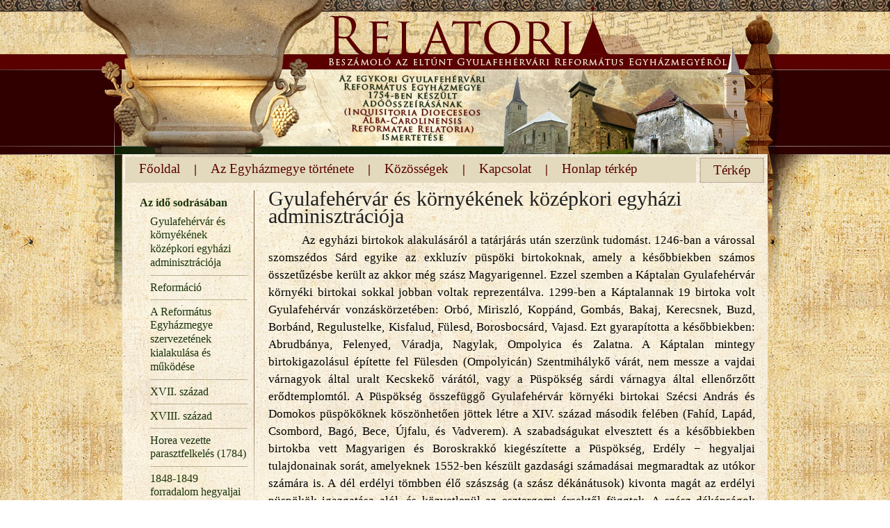

--- FILE ---
content_type: text/html; charset=UTF-8
request_url: http://www.relatoria.ro/egyhazmegye-tortenete/az-idl/egyhazmegye-tortenete/2
body_size: 4290
content:
<!DOCTYPE html PUBLIC "-//W3C//DTD XHTML 1.0 Transitional//EN" "http://www.w3.org/TR/xhtml1/DTD/xhtml1-transitional.dtd">
<html>
  <head>
    <title>Gyulafehérvár és környékének középkori egyházi adminisztrációja</title>
<meta name="description" content="Az egykori Gyulafehérvári Református Egyházmegye (később Károlyfehérvári Egyházmegye) gyülekezeteiből mára csak 3 nagyobb közösség − egyházközség tekinthető életképesnek: Vajasd Gyulafehérvár és részben Tövis.">
<meta name="keywords" content="Relatoria, Egyházmegye, története, Gyulafehérvár, Károlyfehérvári, Vajasd, Gyulafehérvár, Tövis">
    <meta http-equiv='Content-Type' content='text/html; charset=utf-8'>
    <link href="/images/styles/styles.css?v=1" rel="stylesheet" type="text/css" />
    <link href="/images/styles/jquery.lightbox.css?v=1" rel="stylesheet" type="text/css" />
    <link href="/images/styles/jquery.tooltip.css?v=1" rel="stylesheet" type="text/css" />
    <script src="/includes/js/jquery.js" type="text/javascript"></script>
    <script src="/includes/js/jquery.lightbox.js" type="text/javascript"></script>
    <script src="/includes/js/jquery.imgpreview.js" type="text/javascript"></script>
    <script language='JavaScript'>
        var _ROOT_URL_='http://www.relatoria.ro/';
    </script>

  </head>
  <body bgcolor='#FFFFFF' text='#000000' leftmargin='0' topmargin='0' marginwidth='0' marginheight='0'>
    
    <div id='Head'>
        <div id='Menu'>
<a href='/'>Főoldal</a><span class='separator'>|</span><a href='/egyhazmegye-tortenete/'>Az  Egyházmegye története</a><span class='separator'>|</span><a href='/kozossegek/'>Közösségek</a><span class='separator'>|</span><a href='/kapcsolat/'>Kapcsolat</a><span class='separator'>|</span><a href='/honlap-terkep/'>Honlap térkép</a><a href='/' class='menu_map'>Térkép</a>        </div>
        <div id='Content'>
<div class='LeftMenu'><ul><li><a href='/egyhazmegye-tortenete/az-idl/'>Az idő sodrásában</a><ul><li><a href='/egyhazmegye-tortenete/az-idl/egyhazmegye-tortenete/'>Gyulafehérvár és környékének középkori egyházi adminisztrációja</a></li><li><a href='/egyhazmegye-tortenete/az-idl/reformaacial/'>Reformáció</a></li><li><a href='/egyhazmegye-tortenete/az-idl/egyhaazmegyei-szervezet-ass-gazdasaagi-aslet/'>A Református Egyházmegye szervezetének kialakulása és működése</a></li><li><a href='/egyhazmegye-tortenete/az-idl/xvii-szaazad/'>XVII. század</a></li><li><a href='/egyhazmegye-tortenete/az-idl/xviii-szaazad/'>XVIII. század</a></li><li><a href='/egyhazmegye-tortenete/az-idl/horea-vezette-parasztfelkelass-1784/'>Horea vezette parasztfelkelés (1784)</a></li><li><a href='/egyhazmegye-tortenete/az-idl/1848-1849-forradalom-hegyaljai-esemasnyei/'>1848-1849 forradalom hegyaljai eseményei</a></li><li><a href='/egyhazmegye-tortenete/az-idl/az-egyhazmegye-tortenete/'>A XIX. század</a></li><li><a href='/egyhazmegye-tortenete/az-idl/egy-asj-orszaagban-1918-1948/'>Egy új országban (1918-1948)</a></li><li class='last'><a href='/egyhazmegye-tortenete/az-idl/a-kommunizmus-alatt-1948-1989/'>A kommunizmus alatt (1948-1989)</a></li></ul></li><li><a href='/egyhazmegye-tortenete/demograafia-ass-gazdasaagtasrtasnet/'>Demográfia és gazdaságtörténet</a></li><li><a href='/egyhazmegye-tortenete/az-adalassszea-raas-inquisitoria-relatoria/'>Az adóösszeírás (Inquisitoria-Relatoria)</a></li><li class='last'><a href='/egyhazmegye-tortenete/az-egyhaazmegye-esperesei/'>Az egyházmegye esperesei</a></li></ul></div><div class='RightContent'><h1>Gyulafehérvár és környékének középkori egyházi adminisztrációja</h1>
<div style="text-align: justify; text-indent: 36pt; line-height: 150%;"><span style="color: black;">Az egyh&aacute;zi birtokok alakul&aacute;s&aacute;r&oacute;l a tat&aacute;rj&aacute;r&aacute;s ut&aacute;n szerz&uuml;nk tudom&aacute;st. 1246-ban a v&aacute;rossal szomsz&eacute;dos S&aacute;rd egyike az exkluz&iacute;v p&uuml;sp&ouml;ki birtokoknak, amely a k&eacute;sőbbiekben sz&aacute;mos &ouml;sszetűz&eacute;sbe ker&uuml;lt az akkor m&eacute;g sz&aacute;sz Magyarigennel. Ezzel szemben a K&aacute;ptalan Gyulafeh&eacute;rv&aacute;r k&ouml;rny&eacute;ki birtokai sokkal jobban voltak reprezent&aacute;lva. 1299-ben a K&aacute;ptalannak 19 birtoka volt Gyulafeh&eacute;rv&aacute;r vonz&aacute;sk&ouml;rzet&eacute;ben: Orb&oacute;, Miriszl&oacute;, Kopp&aacute;nd, Gomb&aacute;s, Bakaj, Kerecsnek, Buzd, Borb&aacute;nd, Regulustelke, Kisfalud, F&uuml;lesd, Borosbocs&aacute;rd, Vajasd. Ezt gyarap&iacute;totta a k&eacute;sőbbiekben: Abrudb&aacute;nya, Felenyed, V&aacute;radja, Nagylak, Ompolyica &eacute;s Zalatna. A K&aacute;ptalan mintegy birtokigazol&aacute;sul &eacute;p&iacute;tette fel F&uuml;lesden (Ompolyic&aacute;n) Szentmih&aacute;lykő v&aacute;r&aacute;t, nem messze a vajdai v&aacute;rnagyok &aacute;ltal uralt Kecskekő v&aacute;r&aacute;t&oacute;l, vagy a P&uuml;sp&ouml;ks&eacute;g s&aacute;rdi v&aacute;rnagya &aacute;ltal ellenőrzőtt erődtemplomt&oacute;l. A P&uuml;sp&ouml;ks&eacute;g &ouml;sszef&uuml;ggő Gyulafeh&eacute;rv&aacute;r k&ouml;rny&eacute;ki birtokai Sz&eacute;csi Andr&aacute;s &eacute;s Domokos p&uuml;sp&ouml;k&ouml;knek k&ouml;sz&ouml;nhetően j&ouml;ttek l&eacute;tre a XIV. sz&aacute;zad m&aacute;sodik fel&eacute;ben (Fah&iacute;d, Lap&aacute;d, Csombord, Bag&oacute;, Bece, &Uacute;jfalu, &eacute;s Vadverem). A szabads&aacute;gukat elvesztett &eacute;s a k&eacute;sőbbiekben birtokba vett Magyarigen &eacute;s Boroskrakk&oacute; kieg&eacute;sz&iacute;tette a P&uuml;sp&ouml;ks&eacute;g, Erd&eacute;ly &minus; hegyaljai tulajdonainak sor&aacute;t, amelyeknek 1552-ben k&eacute;sz&uuml;lt gazdas&aacute;gi sz&aacute;mad&aacute;sai megmaradtak az ut&oacute;kor sz&aacute;m&aacute;ra is. A d&eacute;l erd&eacute;lyi t&ouml;mbben &eacute;lő sz&aacute;szs&aacute;g (a sz&aacute;sz d&eacute;k&aacute;n&aacute;tusok) kivonta mag&aacute;t az erd&eacute;lyi p&uuml;sp&ouml;k&ouml;k igazgat&aacute;sa al&oacute;l, &eacute;s k&ouml;zvetlen&uuml;l az esztergomi &eacute;rsektől f&uuml;ggtek. A sz&aacute;sz d&eacute;k&aacute;ns&aacute;gok mellett a legerősebb sz&aacute;sz egyh&aacute;zi int&eacute;zm&eacute;ny a mag&aacute;t Gyulafeh&eacute;rv&aacute;rt&oacute;l f&uuml;ggetlen&iacute;t&oacute; tud&oacute; szebeni pr&eacute;posts&aacute;g volt, amely 1180 t&aacute;j&aacute;n alakult ki. A pr&eacute;post helyettese a szebeni d&eacute;k&aacute;n (esperes) volt. A sz&aacute;szok főesperess&eacute;gen bel&uuml;li ter&uuml;leteit, megk&uuml;l&ouml;nb&ouml;ztet&eacute;s v&eacute;gett <i>decanatusonak</i>, m&iacute;g a magyarokat ugyanezt <i>districtusoknak</i> nevezt&eacute;k. 1235 ut&aacute;n alakult meg a sz&eacute;kelyeket t&ouml;m&ouml;r&iacute;tő telegdi &eacute;s k&eacute;zdi esperess&eacute;g. A sepsi, orbai, cs&iacute;ki, maros &eacute;s aranyossz&eacute;ki sz&eacute;kelyek nem alak&iacute;tottak &ouml;n&aacute;ll&oacute; egyh&aacute;zi szervezetet, hanem Sepsi &minus; Orbaisz&eacute;k &eacute;s r&eacute;szben Udvarhelysz&eacute;k a gyulafeh&eacute;rv&aacute;ri Főesperess&eacute;g hat&aacute;sk&ouml;r&eacute;be tartoztak. Ezt jelezte sepsi districtust is ir&aacute;ny&iacute;t&oacute; gyulafeh&eacute;rv&aacute;ri Főesperess&eacute;gről val&oacute; h&iacute;rad&aacute;s: <i>&bdquo;sacerdotum de archydiaconatu Albensi de districtu Gebasy</i>&rdquo;. Felt&eacute;telezhetően a XIII. sz&aacute;zad első fel&eacute;ben a főesperesek az Erd&eacute;lyi Egyh&aacute;zmegye ter&uuml;let&eacute;n is bek&ouml;lt&ouml;ztek a p&uuml;sp&ouml;ki sz&eacute;khelyre, Gyulafeh&eacute;rv&aacute;rra, ahol a K&aacute;ptalan tagjaiv&aacute; lettek. A főesperesi teendőket elsősorban a K&aacute;ptalan d&eacute;k&aacute;nja, vagy pr&eacute;postja v&eacute;gezhette. A K&aacute;ptalan eml&iacute;tett tiszts&eacute;geire val&oacute; p&aacute;ly&aacute;z&aacute;s csak az főesperesi (archidiaconusi) tiszts&eacute;g tulajdon&aacute;ban t&ouml;rt&eacute;nhetett meg. Erd&eacute;lyben 1332-1333 k&ouml;r&uuml;l a k&ouml;vetkező főesperess&eacute;gek l&eacute;teztek: a dobokai főesperess&eacute;g (a besztercei sz&aacute;sz d&eacute;k&aacute;n&aacute;tus tartozott hozz&aacute;), a feh&eacute;rv&aacute;ri főesperess&eacute;g &eacute;s sepsi ker&uuml;lete (ehhez tartozott a sebesi, selyki, springi &eacute;s sz&aacute;szv&aacute;rosi sz&aacute;sz d&eacute;k&aacute;n&aacute;tus), a hunyadi főesperess&eacute;g, a k&eacute;zdi főesperess&eacute;g, a kolozsi főesperess&eacute;g, a krasznai főesperess&eacute;g, a k&uuml;k&uuml;llői főesperess&eacute;g, az &oacute;zdi főesperess&eacute;g (ehhez tartozott a r&eacute;geni sz&aacute;sz d&eacute;k&aacute;n&aacute;tus), a szatm&aacute;ri főesperess&eacute;g, a szebeni pr&eacute;posts&aacute;g, a szolnoki főesperess&eacute;g, a telegdi főesperess&eacute;g (cs&iacute;ki, erdőh&aacute;ti &eacute;s marosi ker&uuml;let tartozott hozz&aacute;), a tordai főesperess&eacute;g &eacute;s ugocsai főesperess&eacute;g. Benn&uuml;nket főleg a gyulafeh&eacute;rv&aacute;ri főesperess&eacute;g &eacute;rdekel, hiszen ennek a ter&uuml;let&eacute;n alakul ki a k&eacute;sőbbiekben a Gyulafeh&eacute;rv&aacute;ri Reform&aacute;tus Egyh&aacute;zmegye is. Ehhez a főesperess&eacute;ghez tartozott Nagyenyed &eacute;s k&ouml;rny&eacute;ke, valamint Sz&aacute;razv&aacute;mv&ouml;lgye (Benedek, Medv&eacute;s, Asszonyn&eacute;pe) &eacute;s term&eacute;szetesen Gyulafeh&eacute;rv&aacute;r vonz&aacute;sk&ouml;rzete. A t&aacute;vol levő sz&eacute;kelyek sepsi (<i>Sebusy</i>) ker&uuml;lete &ndash; disctrictusa &eacute;s a sz&aacute;sz d&eacute;k&aacute;n&aacute;tusok (a sebesi, selyki, springi &eacute;s sz&aacute;szv&aacute;rosi) tartoztak hat&aacute;sk&ouml;r&eacute;be. A k&eacute;sőbbi folyamatok szempontj&aacute;b&oacute;l az 1332-ben k&ouml;z&ouml;lt &ouml;ssze&iacute;r&aacute;sok n&eacute;h&aacute;ny akkor m&eacute;g sz&aacute;sz telep&uuml;l&eacute;st soroltak fel: Alvincet, Igent &eacute;s Krakk&oacute;t (a sz&aacute;szsebesi &eacute;s sz&aacute;szv&aacute;rosi d&eacute;k&aacute;n&aacute;tusokban). Ezek k&ouml;z&uuml;l főleg Igen &eacute;s Boroskrakk&oacute; szerepe utal az 1206 ut&aacute;n m&eacute;g l&eacute;tező sz&aacute;sz egyh&aacute;zi szolidarit&aacute;sra, hiszen m&eacute;g a kor&aacute;bban vel&uuml;k egy&uuml;tt &eacute;rkező romoszi hospes t&aacute;rsaikkal egy&uuml;tt k&eacute;pezt&eacute;k a sz&aacute;szv&aacute;rosi d&eacute;k&aacute;n&aacute;tus k&ouml;z&ouml;ss&eacute;geit. A reform&aacute;ci&oacute; kor&aacute;ban a gyulafeh&eacute;rv&aacute;ri főesperess&eacute;g etnikai hat&aacute;rai ment&eacute;n v&aacute;lt sz&eacute;t. Ter&uuml;let&eacute;n t&ouml;bb &uacute;j egyh&aacute;zmegye alakul. A t&aacute;voli sz&eacute;kelyf&ouml;ldi egyh&aacute;zmegy&eacute;k mellett, Gyulafeh&eacute;rv&aacute;r vonz&aacute;sk&ouml;rzet&eacute;ben kialakul a Gyulafeh&eacute;rv&aacute;ri &eacute;s Nagyenyedi Reform&aacute;tus Egyh&aacute;zmegye. Ezek k&ouml;z&uuml;l a Gyulafeh&eacute;rv&aacute;ri Reform&aacute;tus Egyh&aacute;zmegye mag&aacute;ba olvasztotta a sz&aacute;szsebesi d&eacute;k&aacute;n&aacute;tus elmagyarosodott telep&uuml;l&eacute;seit (Alvincet, Borbereket), a kor&aacute;bban sz&aacute;szsebesi d&eacute;k&aacute;n&aacute;tushoz taroz&oacute;, de k&ouml;zben lev&aacute;lt telep&uuml;l&eacute;seket (Igent, Krakk&oacute;t) &eacute;s nem utols&oacute; sorban a sz&aacute;sz peremv&iacute;d&eacute;kek magyarok &aacute;ltal is lakott telep&uuml;l&eacute;seit (a springi d&eacute;k&aacute;n&aacute;tusb&oacute;l: P&oacute;kafalv&aacute;t, Kisenyedet, Drass&oacute;t &eacute;s Ving&aacute;rdot). </span></div>
<br clear='all'><br clear='all'><table border='0' cellpadding='0' cellspacing='0' align='center' width='700px'><tr><td width='312.5px'></td><td nowrap>
<a href='1' class='pagnr'>1</a><a href='2' class='pagnr pagenrcurrent'>2</a><a href='3' class='pagnr'>3</a></td></tr></table>
</div><br clear='all'>            <br clear='all'>&nbsp;
        </div>
        <br clear='all'>
        <div id='Footer1'>
            
            <table border='0' width='100%'><tr>
            <td><img src='/images/szulofoldlogo.png'></td>
            <td>Készült a Szülőföld Alap támogatásával</td>
            <td width='300px;' align='center'><a href='/images/BOD_Foundation.pdf' target='_blank'><img src='/images/ado2szazalek.jpg' border='no'></a></td>
            <td align='right'>Honlap kivitelezése <a href='http://kissbotond.info/' target='_blank'>Szabo Zsolt</a></td>
            </tr></table>
        </div>
        <br clear='all'>
        <div id='Footer2'>
<img src='http://www.relatoria.ro/UpFiles/Logo/5.jpg?NC=1723805803' height='82px' class='FooterLogo'><img src='http://www.relatoria.ro/UpFiles/Logo/15.jpg?NC=1723805803' height='82px' class='FooterLogo'><img src='http://www.relatoria.ro/UpFiles/Logo/17.jpg?NC=1723805804' height='82px' class='FooterLogo'><img src='http://www.relatoria.ro/UpFiles/Logo/19.jpg?NC=1723805803' height='82px' class='FooterLogo'><img src='http://www.relatoria.ro/UpFiles/Logo/8.jpg?NC=1723805799' height='82px' class='FooterLogo'><img src='http://www.relatoria.ro/UpFiles/Logo/4.jpg?NC=1723805802' height='82px' class='FooterLogo'><img src='http://www.relatoria.ro/UpFiles/Logo/11.jpg?NC=1723805801' height='82px' class='FooterLogo'><img src='http://www.relatoria.ro/UpFiles/Logo/6.jpg?NC=1723805800' height='82px' class='FooterLogo'><img src='http://www.relatoria.ro/UpFiles/Logo/12.jpg?NC=1723805802' height='82px' class='FooterLogo'><img src='http://www.relatoria.ro/UpFiles/Logo/9.jpg?NC=1723805805' height='82px' class='FooterLogo'>        </div>
        <br clear='all'><br clear='all'>

</body>
</html>

--- FILE ---
content_type: text/css
request_url: http://www.relatoria.ro/images/styles/styles.css?v=1
body_size: 1036
content:
*{ margin: 0px; font-family: Times; font-size: 17px; color: #212121;}
body {background-image: url(../body.jpg); background-repeat:repeat-y; background-position:center top;color: #212121; font-size: 14px;}
#Head {background-image: url(../head.jpg); background-repeat:no-repeat; background-position:center top; height: 780px; text-align: center;}

#Menu {padding-top: 223px; padding-left: 20px!important; width: 900px; line-height: 40px; height: 40px; border: 0px solid; margin: 0 auto; text-align: left; position: relative;}
#Menu a{font-size: 19px; color: #5A0000; text-decoration: none; font-weight: normal;}
#Menu a:hover{color: #1A340C;}
#Menu .separator{font-size: 18px; color: #5A0000; text-decoration: none; font-weight: bold; margin-left: 20px; margin-right: 20px; }

#Menu a.menu_map{padding-left: 0px; font-size: 19px; color: #5A0000; text-decoration: none; font-weight: normal; right: 20px; position: absolute; top: 225px;}

#Content{background-image: url(../content.jpg); background-repeat: repeat-y; width: 908px;margin: 0 auto; border: 0px solid; text-align: left; padding: 10px; min-height: 400px;}


#Footer1 {width: 910px; border: 0px solid #FF0000; margin: 0 auto; padding-left: 0px; text-align: left; color: #434343;}
#Footer2 {width: 910px; border: 0px solid #FF0000; margin: 0 auto; padding-left: 0px; text-align: center;}
.FooterLogo {margin-right: 8px; border: 1px solid #756748;}


.LeftMenu { margin-bottom: 80px; padding-left: 0px; padding-right: 10px; width: 170px; border: 0px solid #FF0000; float: left; padding-top: 2px; background-image: url(../leftmenuseparator.png); background-position: right top; background-repeat: no-repeat; min-height: 490px; z-index: 100;}

.LeftMenu ul {list-style-type: none; margin: 0px; padding: 0px; padding-left: 15px;}
.LeftMenu ul li{padding-bottom: 7px;padding-top: 7px; border-bottom: 1px solid #B9AD8E; }
.LeftMenu ul li.last{padding-bottom: 7px;padding-top: 7px; border-bottom: 0px solid #B9AD8E; }

.LeftMenu a{font-size: 16px; color: #1A340C; text-decoration: none; font-weight: bold; line-height: 20px;}
.LeftMenu a:hover{color: #5A0000;}

.LeftMenu ul li ul li a{font-size: 16px; color: #1A340C; text-decoration: none; font-weight: normal; line-height: 20px;}

.RightContent{ margin-left: 20px;width: 700px; border: 0px solid #0000FF; float: left; line-height: 150%;}

h1 {padding-top: 0px; padding-bottom: 10px; font-size: 30px; font-weight: normal;}
h2 {padding-top: 0px; padding-bottom: 10px; font-size: 24px; font-weight: normal;}
h3 {padding-top: 0px; padding-bottom: 10px; font-size: 20px; font-weight: normal;}
h4 {padding-top: 0px; padding-bottom: 10px; font-size: 16px; font-weight: normal;}

.GalleryPreview {background: #FFFFFF; float:right; width: 260px; padding-left: 10px; padding-top: 10px; padding-bottom: 10px; margin-bottom: 10px; margin-left: 15px; }
.pgimage {border: 1px solid #A7A7A7; cursor: pointer;}
.pgimagetitle {padding-bottom:0px; padding-left: 7px; font-size: 19px; color: #5A0000; text-decoration: none; font-weight: normal; }
.pgimagetext {padding-bottom:0px; padding-left: 7px; font-size: 16px; color: #212121; text-decoration: none; font-weight: normal; }

ul.sitemap {margin-left: 30px;}
ul.sitemap li {line-height: 30px;}
ul.sitemap li a{color: #1A340C; text-decoration: none;}

.ContentSubMenu {float:right; width: 260px; border: 0px solid #FF0000; text-align: right;}
.ContentSubMenu a{color: #1A340C; font-size: 14px; font-weight: bold; line-height: 20px;}

.leftmenusubphoto{background-image: url(../leftmenusubphoto.png); width:241px; height:373px; position: absolute; margin-top: -393px; margin-left: -8px; z-index: 1;}


.pagnr{display: block; width: 20px; height: 20px; text-align: center; float: left; background: #5A0000; color: #FFFFFF; text-decoration: none; margin-left: 5px; line-height: 20px;}
.pagenrcurrent{background: #e2d9bc; color: #5A0000;}

--- FILE ---
content_type: text/css
request_url: http://www.relatoria.ro/images/styles/jquery.lightbox.css?v=1
body_size: 529
content:
#jquery-overlay {position: absolute; top: 0; left: 0; z-index: 90; width: 100%; height: 500px;}
#jquery-lightbox {position: absolute; top: 0; left: 0; width: 100%; z-index: 100; text-align: center; line-height: 0;}
#jquery-lightbox a img {border: none;}
#lightbox-container-image-box {position: relative; background-color: #fff; width: 250px; height: 250px; margin: 0 auto; z-index: 999;}
#lightbox-container-image {padding: 10px;}
#lightbox-loading {position: absolute; top: 40%; left: 0%; height: 25%; width: 100%; text-align: center; line-height: 0;}
#lightbox-nav {position: absolute; top: 0; left: 0; height: 100%; width: 100%; z-index: 10;}
#lightbox-container-image-box > #lightbox-nav {left: 0;}
#lightbox-nav a {outline: none;}
#lightbox-nav-btnPrev, #lightbox-nav-btnNext {width: 49%; height: 100%; zoom: 1; display: block;}
#lightbox-nav-btnPrev {left: 0; float: left;}
#lightbox-nav-btnNext {right: 0; float: right;}
#lightbox-container-image-data-box {font: 10px Verdana, Helvetica, sans-serif; background-color: #fff; margin: 0 auto; line-height: 1.4em; overflow: auto; width: 100%; padding: 0 10px 0;}
#lightbox-container-image-data {padding: 0 10px; color: #666;}
#lightbox-container-image-data #lightbox-image-details {width: 70%; float: left; text-align: left;}
#lightbox-image-details-caption {font-weight: bold;}
#lightbox-image-details-currentNumber {display: block; clear: left; padding-bottom: 1.0em;}
#lightbox-secNav-btnClose {width: 66px; float: right; padding-bottom: 0.7em;}

--- FILE ---
content_type: text/css
request_url: http://www.relatoria.ro/images/styles/jquery.tooltip.css?v=1
body_size: 236
content:
#imgPreviewWithStyles { 
    padding-left: 39px; 
    padding-top: 18px; 
    z-index: 999; 
    border: none; 
    width: 128px; 
    height: 161px; 
    background: url('../preview_tooltip_bg.png'); 
    margin-top: -40px; 
    margin-left: 5px;
}
#imgPreviewWithStyles span { color: #ED7418; display: block; padding: 12px 0 0px 0;}